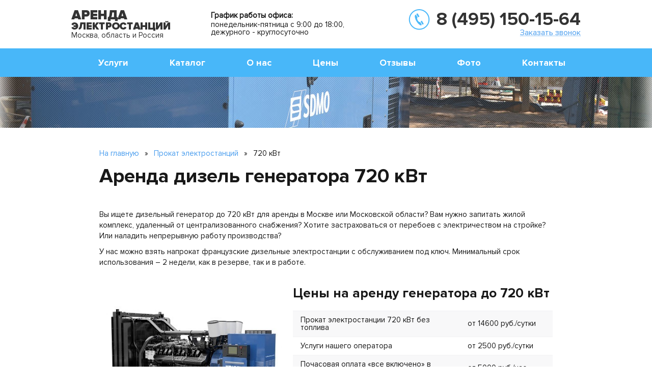

--- FILE ---
content_type: text/html; charset=cp1251
request_url: https://www.arenda-elektrostancii.ru/generatora/720-kvt/
body_size: 9286
content:
<!DOCTYPE html>
<html>
<head>
    <meta http-equiv="Content-Type" content="text/html; charset=windows-1251" />
    <title>Аренда дизель генератора 720 кВт в Москве по выгодной цене</title>
    <link rel="shortcut icon" href="/favicon.ico" type="image/x-icon" />
    <meta name="viewport" content="width=device-width, initial-scale=1" />
    <meta name="keywords" content="" />
    <meta name="description" content="Круглосуточная аренда дизельной электростанции до 720 кВт в Москве и области. Срочная подача генератора с топливом и оператором. Звоните: 8 (495) 150-15-64!" />

    <!-- стили bootstrap -->
    <link href="/public/css/bootstrap.min.css" rel="stylesheet" />

    <!-- основные стили -->
    <link href="/public/css/style.css" rel="stylesheet" type="text/css" />

    <!-- стили для адаптивки -->
    <link href="/public/css/resolutions.css" rel="stylesheet" type="text/css" />

    <!-- стили для owlcarousel -->
    <link href="/public/js/owlcarousel/owl.carousel.min.css" rel="stylesheet" />
    <link href="/public/js/owlcarousel/owl.theme.default.min.css" rel="stylesheet" />

    <!-- jQuery -->
    <script src="/public/js/jquery.1.11.2.min.js"></script>

    <!-- скрипт для owlcarousel -->
    <script src="/public/js/owlcarousel/owl.carousel.js"></script>

    <!-- Just for debugging purposes. Don't actually copy these 2 lines! -->
    <!--[if lt IE 9]><script src="/public/js/ie8-responsive-file-warning.js"></script><![endif]-->
    <script src="/public/js/ie-emulation-modes-warning.js"></script>

    <!-- HTML5 shim and Respond.js for IE8 support of HTML5 elements and media queries -->
    <!--[if lt IE 9]>
    <script src="https://oss.maxcdn.com/html5shiv/3.7.2/html5shiv.min.js"></script>
    <script src="https://oss.maxcdn.com/respond/1.4.2/respond.min.js"></script>
    <![endif]-->
    <!--[if gte IE 9]>
    <style type="text/css">
        .gradient, .btn { filter: none !important }
    </style>
    <![endif]-->

</head>
<body>

<!-- шапка -->
<div class="header" align="center">
    <div align="center">
        <div id="wrapper" class="container" align="left">

            <a class="switch_menu" href="#"></a>

            <a class="logo" href="/">
                Москва, область и Россия
            </a>
            <div class="slogan"><div>График работы офиса:</div>понедельник-пятница с 9:00 до 18:00,<br />дежурного - круглосуточно</div>
            <div class="phone_b" align="center">
                <a class="phone" href="tel:+74951501564">8 (495) 150-15-64</a><br>
                <a class="get_call" href="#callback_modal" data-toggle="modal">Заказать звонок</a>
            </div>
        </div>
    </div>

    <!-- меню -->
    <div align="center" class="top_menu">
        <div id="wrapper" class="container" align="left">
            <div class="m_menu">
                <ul>
                    <li>
                        <a href="/uslugi/">Услуги</a>
                    </li>
                    <li>
                        <a href="/generatora/">Каталог</a>
                    </li>
                    <li>
                        <a href="/o-nas/">О нас</a>
                    </li>
                    <li>
                        <a href="/tarify/">Цены</a>
                    </li>
                    <li>
                        <a href="/otzyvy/">Отзывы</a>
                    </li>
                    <li>
                        <a href="/proekty/">Фото</a>
                    </li>
                    <li>
                        <a href="/kontakty/">Контакты</a>
                    </li>
                </ul>
                <div class="clear"></div>
            </div>
        </div>
    </div>
    <!-- /меню -->

</div>
<!-- /шапка -->

<!-- отступ под шапкой -->
<div class="header_gap">
</div>
<!-- /отступ под шапкой -->

<!-- визуал -->
<div class="visual_inside">
</div>
<!-- /визуал -->

<!-- основной блок -->
<div align="center" class="white_bg">
    <div id="wrapper" class="container" align="left">
        <div class="row">
            <div class="col-sm-12 col-md-12" align="center">

                                <div class="breadcrumbs">
                                        <a href="/">На главную</a> <span>»</span> <a href="/generatora/">Прокат электростанций </a> <span>»</span> 720 кВт                                    </div>
                
               
                <div id="h1" class="h1 h2">Аренда дизель генератора 720 кВт</div>

                <p style="margin-top:45px">Вы ищете дизельный генератор до 720 кВт для аренды в Москве или Московской области? Вам нужно запитать жилой комплекс, удаленный от централизованного снабжения? Хотите застраховаться от перебоев с электричеством на стройке? Или наладить непрерывную работу производства?</p>

<p>У нас можно взять напрокат французские дизельные электростанции с обслуживанием под ключ. Минимальный срок использования &ndash; 2 недели, как в резерве, так и в работе.</p>
<br />

<!-- Электростанция -->        
<div class="item_col_1">
<img class="img-responsive" src="/public/images/kd-1250.JPG" /><br />
<div class="cat_price">от 14600 <span>руб./сутки</span></div>
посуточная оплата без топлива
<a class="order_btn" href="#rent_modal" data-toggle="modal">Отправить заявку</a><br /><br />
</div>

<div class="item_col_2">

<div class="h4">Цены на аренду генератора до 720 кВт</div>

<table class="char_table">
<tr>
<td width="328">Прокат электростанции 720 кВт без топлива</td>
<td>от 14600 руб./сутки</td>
</tr>
<tr>
<td>Услуги нашего оператора</td>
<td>от 2500 руб./сутки</td>
</tr>
<tr>
<td>Почасовая оплата «все включено» в режиме работы</td>
<td>от 5000 руб./час</td>
</tr>
<tr>
<td>Почасовая оплата «все включено» в режиме простоя</td>
<td>от 780 руб./час</td>
</tr>
<tr>
<td>Режим простоя с оператором в сутки</td>
<td>от 18720 руб.</td>
</tr>
<tr>
<td>Режим простоя без оператора в сутки</td>
<td>от 9200 руб.</td>
</tr>
</table><br />

<a class="order_btn_1 btn_md btn_blue btn_brd btn_pad_1" href="/public/docs/1_arenda-elektrostancii.ru_price.doc" data-toggle="modal">Скачать прайс-лист</a>
<a class="order_btn_1 btn_md" href="/public/docs/2_arenda-elektrostancii.ru_dogovor.docx" data-toggle="modal">Скачать договор</a>
          
</div>
<!-- /Электростанция -->

<div class="clear"></div><br />

<!-- Электростанция -->
<div class="cat_item even">
    <div class="cat_col_1">
        <a href="/generatora/sdmo-kd800/"><img src="/public/images/catalog/69_small.jpeg" /></a>
    </div>
    <div class="cat_col_2">
        <div class="cat_t"><a href="/generatora/sdmo-kd800/">SDMO KD800</a></div>
        <div>Ном. мощность: 727 кВА / 580 кВт</div>
        <div>Резервная мощность: 800 кВА / 640 кВт</div>
        <div>Модель двигателя: Kohler KD27V12-5A</div>
        <div>Расход топлива при 75% загрузки: 101 л/ч</div>
    </div> 
    <div class="cat_col_3">
        <div class="cat_price">от 14600 <span>руб./сутки</span></div>
        <div class="txt_1">посуточная оплата без топлива</div>
        <a class="order_btn_1 btn_md" href="#calc_modal" data-toggle="modal">Рассчитать стоимость</a>
    </div>
    <div class="clear"></div>
</div>
<!-- Электростанция -->
<!-- Электростанция -->
<div class="cat_item">
    <div class="cat_col_1">
        <a href="/generatora/sdmo-d830/"><img src="/public/images/catalog/68_small.jpeg" /></a>
    </div>
    <div class="cat_col_2">
        <div class="cat_t"><a href="/generatora/sdmo-d830/">SDMO D830</a></div>
        <div>Ном. мощность: 750 кВА / 600 кВт</div>
        <div>Резервная мощность: 825 кВА / 660 кВт</div>
        <div>Модель двигателя: Doosan DP222LC</div>
        <div>Расход топлива при 75% загрузки: 119,1 л/ч</div>
    </div> 
    <div class="cat_col_3">
        <div class="cat_price">от 14600 <span>руб./сутки</span></div>
        <div class="txt_1">посуточная оплата без топлива</div>
        <a class="order_btn_1 btn_md" href="#calc_modal" data-toggle="modal">Рассчитать стоимость</a>
    </div>
    <div class="clear"></div>
</div>
<!-- Электростанция -->
<!-- Электростанция -->
<div class="cat_item even">
    <div class="cat_col_1">
        <a href="/generatora/sdmo-kd900/"><img src="/public/images/catalog/70_small.jpeg" /></a>
    </div>
    <div class="cat_col_2">
        <div class="cat_t"><a href="/generatora/sdmo-kd900/">SDMO KD900</a></div>
        <div>Ном. мощность: 818 кВА / 655 кВт</div>
        <div>Резервная мощность: 900 кВА / 720 кВт</div>
        <div>Модель двигателя: Kohler KD27V12-5B</div>
        <div>Расход топлива при 75% загрузки: 111 л/ч</div>
    </div> 
    <div class="cat_col_3">
        <div class="cat_price">от 14600 <span>руб./сутки</span></div>
        <div class="txt_1">посуточная оплата без топлива</div>
        <a class="order_btn_1 btn_md" href="#calc_modal" data-toggle="modal">Рассчитать стоимость</a>
    </div>
    <div class="clear"></div>
</div>
<!-- Электростанция -->
<!-- Электростанция -->
<div class="cat_item">
    <div class="cat_col_1">
        <a href="/generatora/sdmo-kd1000-e/"><img src="/public/images/catalog/71_small.jpeg" /></a>
    </div>
    <div class="cat_col_2">
        <div class="cat_t"><a href="/generatora/sdmo-kd1000-e/">SDMO KD1000 E</a></div>
        <div>Ном. мощность: 909 кВА / 730 кВт</div>
        <div>Резервная мощность: 1000 кВА / 800 кВт</div>
        <div>Модель двигателя: Kohler KD27V12-5C</div>
        <div>Расход топлива при 75% загрузки: 125 л/ч</div>
    </div> 
    <div class="cat_col_3">
        <div class="cat_price">от 14600 <span>руб./сутки</span></div>
        <div class="txt_1">посуточная оплата без топлива</div>
        <a class="order_btn_1 btn_md" href="#calc_modal" data-toggle="modal">Рассчитать стоимость</a>
    </div>
    <div class="clear"></div>
</div>
<!-- Электростанция -->
<!-- Электростанция -->
<div class="cat_item even">
    <div class="cat_col_1">
        <a href="/generatora/sdmo-kd1100/"><img src="/public/images/catalog/72_small.jpeg" /></a>
    </div>
    <div class="cat_col_2">
        <div class="cat_t"><a href="/generatora/sdmo-kd1100/">SDMO KD1100</a></div>
        <div>Ном. мощность: 1000 кВА / 800 кВт</div>
        <div>Резервная мощность: 1100 кВА / 880 кВт</div>
        <div>Модель двигателя: Kohler KD27V12-5D</div>
        <div>Расход топлива при 75% загрузки: 135 л/ч</div>
    </div> 
    <div class="cat_col_3">
        <div class="cat_price">от 14600 <span>руб./сутки</span></div>
        <div class="txt_1">посуточная оплата без топлива</div>
        <a class="order_btn_1 btn_md" href="#calc_modal" data-toggle="modal">Рассчитать стоимость</a>
    </div>
    <div class="clear"></div>
</div>
<!-- Электростанция -->
<br>


<div class="h4">Дополнительные услуги</div>

<div class="adv_b" style="margin-top: -30px;">
    <div class="adv_b_6">
        <div></div>
        Услуги оператора
    </div>
    <div class="adv_b_7">
        <div></div>
        Дополнительная топливная емкость 1000 л.
    </div>
    <div class="adv_b_8">
        <div></div>
        Доставка топлива
    </div>
    <div class="adv_b_9">
        <div></div>
        Доставка электростанции
    </div>
    <div class="adv_b_10">
        <div></div>
        Аренда кабеля
    </div>
</div><div class="clear"></div>
        
<a class="order_btn" href="#calc_modal" data-toggle="modal">Рассчитать стоимость</a>

<h2>Сколько стоит прокат ДЭС в контейнере?</h2>

<p>Окончательная стоимость аренды не фиксирована, она зависит от адреса подачи и времени использования. Но расчет сметы мы выполняем бесплатно. Чтобы запросить коммерческое предложение, отправьте запрос через форму на сайте или позвоните по телефону.</p>

<p>Об изменении базовых тарифов мы сообщаем в разделе новостей. В таблицах указаны минимальные цены для стандартной аренды. Если прокат долгосрочный, клиенту предоставляются скидки.</p>

            
          <div class="owl-carousel owl-carousel_b_photos">
                <div class="item">
                    <a href="/public/images/photos/pic_1.jpg" class="fancybox" data-fancybox-group="gallery1"><img src="/public/images/photos/small/pic_1.jpg"></a>
                </div>
                 <div class="item">
                    <a href="/public/images/photos/pic_4.jpg" class="fancybox" data-fancybox-group="gallery1"><img src="/public/images/photos/small/pic_4.jpg"></a>
                </div>
               <div class="item">
                    <a href="/public/images/photos/pic_5.jpg" class="fancybox" data-fancybox-group="gallery1"><img src="/public/images/photos/small/pic_5.jpg"></a>
                </div>
                 <div class="item">
                    <a href="/public/images/photos/pic_6.jpg" class="fancybox" data-fancybox-group="gallery1"><img src="/public/images/photos/small/pic_6.jpg"></a>
                </div>
               <div class="item">
                    <a href="/public/images/photos/pic_7.jpg" class="fancybox" data-fancybox-group="gallery1"><img src="/public/images/photos/small/pic_7.jpg"></a>
                </div>
                 <div class="item">
                    <a href="/public/images/photos/pic_8.jpg" class="fancybox" data-fancybox-group="gallery1"><img src="/public/images/photos/small/pic_8.jpg"></a>
                </div>
               <div class="item">
                    <a href="/public/images/photos/pic_9.jpg" class="fancybox" data-fancybox-group="gallery1"><img src="/public/images/photos/small/pic_9.jpg"></a>
                </div>                
                <div class="item">
                    <a href="/public/images/photos/pic_10.jpg" class="fancybox" data-fancybox-group="gallery1"><img src="/public/images/photos/small/pic_10.jpg"></a>
                </div>
                 <div class="item">
                    <a href="/public/images/photos/pic_11.jpg" class="fancybox" data-fancybox-group="gallery1"><img src="/public/images/photos/small/pic_11.jpg"></a>
                </div>
                <div class="item">
                    <a href="/public/images/photos/pic_12.jpg" class="fancybox" data-fancybox-group="gallery1"><img src="/public/images/photos/small/pic_12.jpg"></a>
                </div>
                 <div class="item">
                    <a href="/public/images/photos/pic_13.jpg" class="fancybox" data-fancybox-group="gallery1"><img src="/public/images/photos/small/pic_13.jpg"></a>
                </div>
               <div class="item">
                    <a href="/public/images/photos/pic_14.jpg" class="fancybox" data-fancybox-group="gallery1"><img src="/public/images/photos/small/pic_14.jpg"></a>
                </div>
                <div class="item">
                    <a href="/public/images/photos/pic_15.jpg" class="fancybox" data-fancybox-group="gallery1"><img src="/public/images/photos/small/pic_15.jpg"></a>
                </div>
                <div class="item">
                    <a href="/public/images/photos/pic_16.jpg" class="fancybox" data-fancybox-group="gallery1"><img src="/public/images/photos/small/pic_16.jpg"></a>
                </div>
                <div class="item">
                    <a href="/public/images/photos/pic_17.jpg" class="fancybox" data-fancybox-group="gallery1"><img src="/public/images/photos/small/pic_17.jpg"></a>
                </div>
                <div class="item">
                    <a href="/public/images/photos/pic_18.jpg" class="fancybox" data-fancybox-group="gallery1"><img src="/public/images/photos/small/pic_18.jpg"></a>
                </div>
               <div class="item">
                    <a href="/public/images/photos/pic_19.jpg" class="fancybox" data-fancybox-group="gallery1"><img src="/public/images/photos/small/pic_19.jpg"></a>
                </div>
                <div class="item">
                    <a href="/public/images/photos/pic_20.jpg" class="fancybox" data-fancybox-group="gallery1"><img src="/public/images/photos/small/pic_20.jpg"></a>
                </div>
                  <div class="item">
                    <a href="/public/images/photos/pic_21.jpg" class="fancybox" data-fancybox-group="gallery1"><img src="/public/images/photos/small/pic_21.jpg"></a>
                </div>
                <div class="item">
                    <a href="/public/images/photos/pic_22.jpg" class="fancybox" data-fancybox-group="gallery1"><img src="/public/images/photos/small/pic_22.jpg"></a>
                </div>
                <div class="item">
                    <a href="/public/images/photos/pic_23.jpg" class="fancybox" data-fancybox-group="gallery1"><img src="/public/images/photos/small/pic_23.jpg"></a>
                </div>
                <div class="item">
                    <a href="/public/images/photos/pic_24.jpg" class="fancybox" data-fancybox-group="gallery1"><img src="/public/images/photos/small/pic_24.jpg"></a>
                </div>
                <div class="item">
                    <a href="/public/images/photos/pic_25.jpg" class="fancybox" data-fancybox-group="gallery1"><img src="/public/images/photos/small/pic_25.jpg"></a>
                </div>
               <div class="item">
                    <a href="/public/images/photos/pic_26.jpg" class="fancybox" data-fancybox-group="gallery1"><img src="/public/images/photos/small/pic_26.jpg"></a>
                </div>
                <div class="item">
                    <a href="/public/images/photos/pic_27.jpg" class="fancybox" data-fancybox-group="gallery1"><img src="/public/images/photos/small/pic_27.jpg"></a>
                </div>
                <div class="item">
                    <a href="/public/images/photos/pic_28.jpg" class="fancybox" data-fancybox-group="gallery1"><img src="/public/images/photos/small/pic_28.jpg"></a>
                </div>
                <div class="item">
                    <a href="/public/images/photos/pic_29.jpg" class="fancybox" data-fancybox-group="gallery1"><img src="/public/images/photos/small/pic_29.jpg"></a>
                </div>
                 <div class="item">
                    <a href="/public/images/photos/pic_30.jpg" class="fancybox" data-fancybox-group="gallery1"><img src="/public/images/photos/small/pic_30.jpg"></a>
                </div>
                <div class="item">
                    <a href="/public/images/photos/pic_31.jpg" class="fancybox" data-fancybox-group="gallery1"><img src="/public/images/photos/small/pic_31.jpg"></a>
                </div>
                <div class="item">
                    <a href="/public/images/photos/pic_32.jpg" class="fancybox" data-fancybox-group="gallery1"><img src="/public/images/photos/small/pic_32.jpg"></a>
                </div>
               <div class="item">
                    <a href="/public/images/photos/pic_2.jpg" class="fancybox" data-fancybox-group="gallery1"><img src="/public/images/photos/small/pic_2.jpg"></a>
                </div>
                <div class="item">
                    <a href="/public/images/photos/pic_3.jpg" class="fancybox" data-fancybox-group="gallery1"><img src="/public/images/photos/small/pic_3.jpg"></a>
                </div>
            </div>

<a class="order_btn_1 btn_md btn_blue btn_brd btn_pad_1"  href="/proekty/">Смотреть все фото</a>


<h2>Технические характеристики ДЭС 720 кВт / 900 кВА</h2>
<br>

<h3>Основные характеристики</h3>

<table class="char_table">
<tbody>
<tr>
<td>Основная Max. мощность, кВт</td>
<td>655</td>
</tr>
<tr>
<td>Резервная Max. мощность, кВт</td>
<td>720</td>
</tr>
<tr>
<td>Основная Max. мощность. кВА</td>
<td>818</td>
</tr>
<tr>
<td>Резервная Max. мощность, кВА</td>
<td>900</td>
</tr>
<tr>
<td>Номинальное напряжение, В</td>
<td>400/230</td>
</tr>
<tr>
<td>Число фаз</td>
<td>Три</td>
</tr>
</tbody>
</table>

<h3>Характеристики генератора</h3>

<table class="char_table">
<tbody>
<tr>
<td>Марка генератора</td>
<td>SDMO</td>
</tr>
<tr>
<td>Тип</td>
<td>Безщёточный</td>
</tr>
<tr>
<td>Регулятор напряжения</td>
<td>Электронный</td>
</tr>
<tr>
<td>Класс защиты</td>
<td>IP 23</td>
</tr>
<tr>
<td>Класс изоляции</td>
<td>H</td>
</tr>
</tbody>
</table>

<h3>Характеристики двигателя</h3>

<table class="char_table">
<tbody>
<tr>
<td>Марка двигателя</td>
<td>Kohler</td>
</tr>
<tr>
<td>Модель двигателя</td>
<td>KD27V12-5B</td>
</tr>
<tr>
<td>Тип двигателя</td>
<td>12-цилиндров, V-рядный</td>
</tr>
<tr>
<td>Рабочий объём, л</td>
<td>26.97</td>
</tr>
<tr>
<td>Частота вращения, об/мин</td>
<td>1500</td>
</tr>
<tr>
<td>Система охлаждения</td>
<td>Жидкостная</td>
</tr>
<tr>
<td>Топливо</td>
<td>Дизель</td>
</tr>
<tr>
<td>Расход топлива при 75% нагрузке, л/ч</td>
<td>111</td>
</tr>
<tr>
<td>Объём топливного бака, л</td>
<td>нет</td>
</tr>
</tbody>
</table>

<h3>Габариты и вес без кожуха</h3>

<table class="char_table">
<tbody>
<tr>
<td>Длина, мм</td>
<td>4190</td>
</tr>
<tr>
<td>Ширина, мм</td>
<td>1747</td>
</tr>
<tr>
<td>Высота,мм</td>
<td>2275</td>
</tr>
<tr>
<td>Вес без топлива, кг</td>
<td>5590</td>
</tr>
</tbody>
</table>
<br>

<a class="order_btn_1 btn_md btn_blue btn_brd btn_pad_1"  href="/public/docs/SDMO-KD0900-E.pdf">Скачать спецификацию (PDF)</a>
<br><br>

<h2>Условия для заказчиков</h2>

<ul>
<li>Минимальный оплачиваемый срок аренды &ndash; 2 недели;</li>
<li>Вы можете использовать ДГУ как для резервного, таки для основного питания &ndash; или переводить генератор с одного режима на другой;</li>
<li>Станции подаются только с нашим оператором и с нашим топливом;</li>
<li>При долгосрочной аренде клиент предоставляет бытовку для оператора, чтобы обеспечить круглосуточное обслуживание станции;</li>
<li>Мы работаем с любой формой собственности &ndash; ООО, ОАО, ИП и пр., а также с физлицами.</li>
</ul>

<p>Уточнить наличие больших электростанций, задать вопрос и рассчитать стоимость услуг можно по номеру 8 (495) 150-15-64.</p>

<br>
<div class="h4">Другие мощности</div>
<!-- Электростанция -->
<div class="cat_item">
    <div class="cat_col_1">
        <a href="/generatora/50-kvt/"><img src="/public/images/catalog/25_small.jpeg" /></a>
    </div>
    <div class="cat_col_2">
        <div class="cat_t"><a href="/generatora/50-kvt/">50 кВт</a></div>
        <div>Ном. мощность: 70 кВА / 56 кВт</div>
        <div>Резервная мощность: 77 кВА / 62 кВт</div>
        <div>Модель: SDMO J77K</div>
        <div>Расход топлива при 75% загрузки: 12 л/ч</div>
    </div> 
    <div class="cat_col_3">
        <div class="cat_price">от 3300 <span>руб./сутки</span></div>
        <div class="txt_1">посуточная оплата без топлива</div>
        <a class="order_btn_1 btn_md" href="#calc_modal" data-toggle="modal">Рассчитать стоимость</a>
    </div>
    <div class="clear"></div>
</div>
<!-- Электростанция -->
<!-- Электростанция -->
<div class="cat_item even">
    <div class="cat_col_1">
        <a href="/generatora/60-kvt/"><img src="/public/images/catalog/26_small.jpeg" /></a>
    </div>
    <div class="cat_col_2">
        <div class="cat_t"><a href="/generatora/60-kvt/">60 кВт</a></div>
        <div>Ном. мощность: 80 кВА / 64 кВт</div>
        <div>Резервная мощность: 88 кВА / 70 кВт</div>
        <div>Модель: SDMO J88K</div>
        <div>Расход топлива при 75% загрузки: 14 л/ч</div>
    </div> 
    <div class="cat_col_3">
        <div class="cat_price">от 3300 <span>руб./сутки</span></div>
        <div class="txt_1">посуточная оплата без топлива</div>
        <a class="order_btn_1 btn_md" href="#calc_modal" data-toggle="modal">Рассчитать стоимость</a>
    </div>
    <div class="clear"></div>
</div>
<!-- Электростанция -->
<!-- Электростанция -->
<div class="cat_item">
    <div class="cat_col_1">
        <a href="/generatora/80-kvt/"><img src="/public/images/catalog/1_small.jpeg" /></a>
    </div>
    <div class="cat_col_2">
        <div class="cat_t"><a href="/generatora/80-kvt/">80 кВт</a></div>
        <div>Ном. мощность: 100 кВА / 80 кВт</div>
        <div>Резервная мощность: 110 кВА / 88 кВт</div>
        <div>Модель: SDMO R110</div>
        <div>Расход топлива при 75% загрузки: 18.5 л/ч</div>
    </div> 
    <div class="cat_col_3">
        <div class="cat_price">от 3500 <span>руб./сутки</span></div>
        <div class="txt_1">посуточная оплата без топлива</div>
        <a class="order_btn_1 btn_md" href="#calc_modal" data-toggle="modal">Рассчитать стоимость</a>
    </div>
    <div class="clear"></div>
</div>
<!-- Электростанция -->
<!-- Электростанция -->
<div class="cat_item even">
    <div class="cat_col_1">
        <a href="/generatora/100-kvt/"><img src="/public/images/catalog/28_small.jpeg" /></a>
    </div>
    <div class="cat_col_2">
        <div class="cat_t"><a href="/generatora/100-kvt/">100 кВт</a></div>
        <div>Ном. мощность: 120 кВА / 96 кВт</div>
        <div>Резервная мощность: 132 кВА / 106 кВт</div>
        <div>Модель: SDMO J130K</div>
        <div>Расход топлива при 75% загрузки: 18,5 л</div>
    </div> 
    <div class="cat_col_3">
        <div class="cat_price">от 4000 <span>руб./сутки</span></div>
        <div class="txt_1">посуточная оплата без топлива</div>
        <a class="order_btn_1 btn_md" href="#calc_modal" data-toggle="modal">Рассчитать стоимость</a>
    </div>
    <div class="clear"></div>
</div>
<!-- Электростанция -->
 
<!-- Электростанция -->
<div class="cat_item">
    <div class="cat_col_1">
        <a href="/generatora/120-kvt/"><img src="/public/images/catalog/3_small.jpeg" /></a>
    </div>
    <div class="cat_col_2">
        <div class="cat_t"><a href="/generatora/120-kvt/">120 кВт</a></div>
        <div>Ном. мощность: 150 кВА / 120 кВт</div>
        <div>Резервная мощность: 165 кВА / 132 кВт</div>
        <div>Модель: SDMO R165</div>
        <div>Расход топлива при 75% загрузки: 25,0 л/ч</div>
    </div> 
    <div class="cat_col_3">
        <div class="cat_price">от 4500 <span>руб./сутки</span></div>
        <div class="txt_1">посуточная оплата без топлива</div>
        <a class="order_btn_1 btn_md" href="#calc_modal" data-toggle="modal">Рассчитать стоимость</a>
    </div>
    <div class="clear"></div>
</div>
<!-- Электростанция -->
<!-- Электростанция -->
<div class="cat_item even">
    <div class="cat_col_1">
        <a href="/generatora/160-kvt/"><img src="/public/images/catalog/7_small.jpeg" /></a>
    </div>
    <div class="cat_col_2">
        <div class="cat_t"><a href="/generatora/160-kvt/">160 кВт</a></div>
        <div>Ном. мощность: 200 кВА / 160 кВт </div>
        <div>Резервная мощность: 220 кВА / 176 кВт</div>
        <div>Модель: SDMO R220</div>
        <div>Расход топлива при 75% загрузки: 31,7 л/ч</div>
    </div> 
    <div class="cat_col_3">
        <div class="cat_price">от 5000 <span>руб./сутки</span></div>
        <div class="txt_1">посуточная оплата без топлива</div>
        <a class="order_btn_1 btn_md" href="#calc_modal" data-toggle="modal">Рассчитать стоимость</a>
    </div>
    <div class="clear"></div>
</div>
<!-- Электростанция -->
<!-- Электростанция -->
<div class="cat_item">
    <div class="cat_col_1">
        <a href="/generatora/200-kvt/"><img src="/public/images/catalog/18_small.jpeg" /></a>
    </div>
    <div class="cat_col_2">
        <div class="cat_t"><a href="/generatora/200-kvt/">200 кВт</a></div>
        <div>Ном. мощность: 250 кВА / 200 кВт </div>
        <div>Резервная мощность: 275 кВА / 220 кВт</div>
        <div>Модель: SDMO R275</div>
        <div>Расход топлива при 75% загрузки: 42,6 л/ч</div>
    </div> 
    <div class="cat_col_3">
        <div class="cat_price">от 6000 <span>руб./сутки</span></div>
        <div class="txt_1">посуточная оплата без топлива</div>
        <a class="order_btn_1 btn_md" href="#calc_modal" data-toggle="modal">Рассчитать стоимость</a>
    </div>
    <div class="clear"></div>
</div>
<!-- Электростанция -->
<!-- Электростанция -->
<div class="cat_item even">
    <div class="cat_col_1">
        <a href="/generatora/240-kvt/"><img src="/public/images/catalog/9_small.jpeg" /></a>
    </div>
    <div class="cat_col_2">
        <div class="cat_t"><a href="/generatora/240-kvt/">240 кВт</a></div>
        <div>Ном. мощность: 300 кВА / 240 кВт</div>
        <div>Резервная мощность: 330 кВА / 264 кВт</div>
        <div>Модель: SDMO D330</div>
        <div>Расход топлива при 75% загрузки: 47 л/ч</div>
    </div> 
    <div class="cat_col_3">
        <div class="cat_price">от 6700 <span>руб./сутки</span></div>
        <div class="txt_1">посуточная оплата без топлива</div>
        <a class="order_btn_1 btn_md" href="#calc_modal" data-toggle="modal">Рассчитать стоимость</a>
    </div>
    <div class="clear"></div>
</div>
<!-- Электростанция -->
<!-- Электростанция -->
<div class="cat_item">
    <div class="cat_col_1">
        <a href="/generatora/250-kvt/"><img src="/public/images/catalog/10_small.jpeg" /></a>
    </div>
    <div class="cat_col_2">
        <div class="cat_t"><a href="/generatora/250-kvt/">250 кВт</a></div>
        <div>Ном. мощность: 315 кВА / 250 кВт </div>
        <div>Резервная мощность: 350 кВА / 280 кВт</div>
        <div>Модель: SDMO R350</div>
        <div>Расход топлива при 75% загрузки: 50,6 л/ч</div>
    </div> 
    <div class="cat_col_3">
        <div class="cat_price">от 7500 <span>руб./сутки</span></div>
        <div class="txt_1">посуточная оплата без топлива</div>
        <a class="order_btn_1 btn_md" href="#calc_modal" data-toggle="modal">Рассчитать стоимость</a>
    </div>
    <div class="clear"></div>
</div>
<!-- Электростанция -->
<!-- Электростанция -->
<div class="cat_item even">
    <div class="cat_col_1">
        <a href="/generatora/320-kvt/"><img src="/public/images/catalog/12_small.jpeg" /></a>
    </div>
    <div class="cat_col_2">
        <div class="cat_t"><a href="/generatora/320-kvt/">320 кВт</a></div>
        <div>Ном. мощность: 400 кВА / 320 кВт</div>
        <div>Резервная мощность: 440 кВА / 352 кВт</div>
        <div>Модель: SDMO V440</div>
        <div>Расход топлива при 75% загрузки: 59,5 л/ч</div>
    </div> 
    <div class="cat_col_3">
        <div class="cat_price">от 8500 <span>руб./сутки</span></div>
        <div class="txt_1">посуточная оплата без топлива</div>
        <a class="order_btn_1 btn_md" href="#calc_modal" data-toggle="modal">Рассчитать стоимость</a>
    </div>
    <div class="clear"></div>
</div>
<!-- Электростанция -->

   <br>   
<a class="page_back" style="font-size:140%" href="/generatora/">&laquo; вернуться в Каталог генераторов</a>
            </div>
        </div>
    </div>
</div>
<!-- /основной блок -->

<!-- спецпредложение -->
<div align="center" class="grey_bg spec_pr">
    <div class="spec_pr_bg">
        <div id="wrapper" class="container" align="left">
            <div class="row">
                <div class="col-sm-12 col-md-12" align="center">
                    <div class="action_b">
                        <div class="b">Спецпредложение!</div>При аренде электростанции на<br />длительный срок - скидка!
                        <a class="blue_btn_1" href="#calc_modal" data-toggle="modal">узнать больше</a>
                    </div>
                </div>
            </div>
        </div>
    </div>
</div>
<!-- /спецпредложение -->

<!-- теги -->
<div align="center" class="white_bg">
    <div id="wrapper" class="container" align="left">
    <div class="row">
        <div class="col-sm-12 col-md-12" align="center">
         <div class="h3">Выбрать ДЭС по мощности</div>          
<div class="tags_b">
 <a href="/generatora/10-kvt/">10 кВт</a>
    <a style="font-size:140%" href="/generatora/12-kvt/">12 кВт</a>
<a href="/generatora/15-kvt/">15 кВт</a>
<a href="/generatora/16-kvt/">16 кВт</a>
<a style="font-size:140%" href="/generatora/20-kvt/">20 кВт</a>
<a href="/generatora/30-kvt/">30 кВт</a>
<a href="/generatora/40-kvt/">40 кВт</a>
  <a href="/generatora/45-kvt/">45 кВт</a>
<a style="font-size:140%" href="/generatora/48-kvt/">48 кВт</a>
<a style="font-size:160%" href="/generatora/50-kvt/">50 кВт</a>
<a style="font-size:180%" href="/generatora/60-kvt/">60 кВт</a>
<a style="font-size:140%" href="/generatora/64-kvt/">64 кВт</a>
<a href="/generatora/70-kvt/">70 кВт</a>
<a style="font-size:140%" href="/generatora/80-kvt/">80 кВт</a>
<a style="font-size:160%" href="/generatora/100-kvt/">100 кВт</a>
<a href="/generatora/150-kvt/">150 кВт</a>
<a style="font-size:140%" href="/generatora/220-kvt/">220 кВт</a>
 <a href="/generatora/230-kvt/">230 кВт</a>
<a style="font-size:140%" href="/generatora/280-kvt/">280 кВт</a>
<a style="font-size:180%" href="/generatora/300-kvt/">300 кВт</a>
<a href="/generatora/350-kvt/">350 кВт</a>
<a style="font-size:140%" href="/generatora/400-kvt/">400 кВт</a>
<a href="/generatora/500-kvt/">500 кВт</a>
<a style="font-size:140%" href="/generatora/600-kvt/">600 кВт</a>
<a href="/generatora/650-kvt/">650 кВт</a>
<a style="font-size:180%" href="/generatora/800-kvt/">800 кВт</a>
<a href="/generatora/1000-kvt/">1000 кВт</a>
<a style="font-size:140%" href="/generatora/1500-kvt/">1500 кВт</a>

  <a style="font-size:160%" href="/dizelnogo-kompressora/">Прокат компрессоров</a>
 <a style="font-size:140%" href="/uslugi/remont-dizelnyh-generatorov/">Ремонт генераторов</a>      
    <a style="font-size:140%" href="/uslugi/obsluzhivanie/">Обслуживание ДГУ</a>
    <a style="font-size:140%" href="/uslugi/montazh/">Монтаж генератора</a>
    <a style="font-size:140%" href="/uslugi/operator/">Услуги оператора</a>
   <a style="font-size:140%" href="/uslugi/dostavka/">Доставка ДЭС</a>
   <a style="font-size:140%" href="/uslugi/progrev-betona/">ДГУ для прогрева бетона</a>
   <a style="font-size:140%" href="/uslugi/mobilnogo-generatora/">Мобильные генераторы</a>
  <a style="font-size:160%" href="/uslugi/dostavka-dizelnogo-topliva/">Доставка дизтоплива</a>

 </div>
        </div>
    </div>
    </div>
</div>
<!-- /теги -->


<!-- форма -->
<div class="grey_bg podbor-form-section">
    <div class="container podbor-form__container">
        <div class="podbor-form__h3 podbor_form_label">Для подбора техники и расчета стоимости работ оставьте заявку</div>
        <div class="podbor-form__form podbor_form_body">
            <div class="podbor-form__form-wr">
               <div>
                   <input id="podbor_form_phone" type="text" value="" class="form-control" placeholder="Ваш телефон">
               </div>
               <div>
                  <button id="podbor_form_submit_button" type="button" class="btn btn-primary btn-lg">Перезвоните мне</button>
               </div>
               <div>
                  <span id="podbor_form_ajax_preloader" class="modal_ajax_preloader"></span>               
               </div>
            </div>
        </div>
        <div class="podbor-form__text">или позвоните по телефону <span>8 (495) 150-15-64</span> и наши диспетчеры рассчитают Ваш заказ</div>
    </div>
</div>
<!-- /форма -->

<!-- отзывы о нас -->
<div align="center" class="white_bg">
    <div id="wrapper" class="container" align="left">
        <div class="row">
            <div class="col-sm-12 col-md-12" align="center">
                <div class="h1"><a href="/otzyvy/">Отзывы о нас</a></div>
               
               
                    
                
                <div class="owl-carousel owl-carousel_b_reviews">
                   
<div class="item">
                    <a href="/public/images/review/1.jpg" class="fancybox" data-fancybox-group="gallery2"><img src="/public/images/review/1_small.jpg"></a>
                </div>
<div class="item">
                    <a href="/public/images/review/2.jpg" class="fancybox" data-fancybox-group="gallery2"><img src="/public/images/review/2_small.jpg"></a>
                </div>
<div class="item">
                    <a href="/public/images/review/3.jpg" class="fancybox" data-fancybox-group="gallery2"><img src="/public/images/review/3_small.jpg"></a>
                </div>
<div class="item">
                    <a href="/public/images/review/4.jpg" class="fancybox" data-fancybox-group="gallery2"><img src="/public/images/review/4_small.jpg"></a>
                </div>
<div class="item">
                    <a href="/public/images/review/5.jpg" class="fancybox" data-fancybox-group="gallery2"><img src="/public/images/review/5_small.jpg"></a>
                </div>
<div class="item">
                    <a href="/public/images/review/6.jpg" class="fancybox" data-fancybox-group="gallery2"><img src="/public/images/review/6_small.jpg"></a>
                </div>
<div class="item">
                    <a href="/public/images/review/7.jpg" class="fancybox" data-fancybox-group="gallery2"><img src="/public/images/review/7_small.jpg"></a>
                </div>
<div class="item">
                    <a href="/public/images/review/8.jpg" class="fancybox" data-fancybox-group="gallery2"><img src="/public/images/review/8_small.jpg"></a>
                </div>
<div class="item">
                    <a href="/public/images/review/9.jpg" class="fancybox" data-fancybox-group="gallery2"><img src="/public/images/review/9_small.jpg"></a>
                </div>
<div class="item">
                    <a href="/public/images/review/10.jpg" class="fancybox" data-fancybox-group="gallery2"><img src="/public/images/review/10_small.jpg"></a>
                </div>
<div class="item">
                    <a href="/public/images/review/11.jpg" class="fancybox" data-fancybox-group="gallery2"><img src="/public/images/review/11_small.jpg"></a>
                </div>
<div class="item">
                    <a href="/public/images/review/12.jpg" class="fancybox" data-fancybox-group="gallery2"><img src="/public/images/review/12_small.jpg"></a>
                </div>
<div class="item">
                    <a href="/public/images/review/13.jpg" class="fancybox" data-fancybox-group="gallery2"><img src="/public/images/review/13_small.jpg"></a>
                </div>
                </div>

                                <div class="owl-carousel owl-carousel_b_reviews_txt">
                                        <!-- Отзыв -->
                    <div class="item">
                        <div class="review_b">
                            <div class="cont">
                                Благодарим ООО "Аренда Электростанций" за эффективное и взаимовыгодное сотрудничество в рамках проекта по предоставлению ДЭС 80 кВт в количестве 3 штук для работы в Московской области. За в..&nbsp;&nbsp;&nbsp;&nbsp;&nbsp;<a href="/otzyvy/127/">Подробнее &raquo;</a>
                            </div>

                            <div class="est" data-feedback-id="127">
                                <a href="#" class="plus customer-feedback-vote" data-action="plus"></a><div class="feedback-votes-plus-127">+23</div>
                                <a href="#" class="minus customer-feedback-vote" data-action="minus"></a><div class="feedback-votes-minus-127">-6</div>
                            </div>
                            <div class="name">Коллектив компании "Твой дом", 14 августа 2017</div>
                            <div class="clear"></div>
                        </div>
                    </div>
                    <!-- /Отзыв -->
                                        <!-- Отзыв -->
                    <div class="item">
                        <div class="review_b">
                            <div class="cont">
                                Не обманули – дизельную электростанцию привезли вовремя. Как и говорили, оборудование новое, это сразу видно. Работает техника отлично (автономное электроснабжение понадобилось для прогрева..&nbsp;&nbsp;&nbsp;&nbsp;&nbsp;<a href="/otzyvy/1/">Подробнее &raquo;</a>
                            </div>

                            <div class="est" data-feedback-id="1">
                                <a href="#" class="plus customer-feedback-vote" data-action="plus"></a><div class="feedback-votes-plus-1">+33</div>
                                <a href="#" class="minus customer-feedback-vote" data-action="minus"></a><div class="feedback-votes-minus-1">-15</div>
                            </div>
                            <div class="name">Евгений Викторович, бригадир, 1 ноября 2021</div>
                            <div class="clear"></div>
                        </div>
                    </div>
                    <!-- /Отзыв -->
                                        <!-- Отзыв -->
                    <div class="item">
                        <div class="review_b">
                            <div class="cont">
                                Брали генератор для запитки большого склада. В феврале с электричеством начались жуткие перебои. Куда бы ни обращались – всюду предлагают мелкие генераторы до 80 квт, а нам нужна была станц..&nbsp;&nbsp;&nbsp;&nbsp;&nbsp;<a href="/otzyvy/137/">Подробнее &raquo;</a>
                            </div>

                            <div class="est" data-feedback-id="137">
                                <a href="#" class="plus customer-feedback-vote" data-action="plus"></a><div class="feedback-votes-plus-137">+34</div>
                                <a href="#" class="minus customer-feedback-vote" data-action="minus"></a><div class="feedback-votes-minus-137">-9</div>
                            </div>
                            <div class="name">Фарид, 6 марта 2018</div>
                            <div class="clear"></div>
                        </div>
                    </div>
                    <!-- /Отзыв -->
                                    </div><div class="clear"></div>
                
                <a class="order_btn_1" href="#review_modal" data-toggle="modal">Написать отзыв</a>

            </div>
        </div>
    </div>
</div>
<!-- /отзывы о нас -->

<!-- 3 блока -->
<div align="center" class="grey_bg">
    <br />
    <div id="wrapper" class="container" align="left">
        <div class="row">
            <div class="col-sm-12 col-md-12" align="center">

                <div class="row">
                    <!-- блок советы -->
                                        <div class="col-sm-4 col-md-4" align="center">
                        <div class="news_b_1">
                            <div class="gap_1"><div class="h3"><a href="/sovet/">Советы</a><span>(14)</span></div></div>
                                                        <div class="news_b"><a href="/sovet/otoplenie-v-zagorodnom-dome/">Особенности устройства отопления в загородном доме</a></div>
                                                        <div class="news_b"><a href="/sovet/arendovat-ili-pokupat/">Арендовать или покупать?</a></div>
                                                        <div class="news_b"><a href="/sovet/generator-dlya-doma-i-dachi/">Выбор генератора для дома и дачи</a></div>
                                                        <div class="news_b"><a href="/sovet/razmeshenie-pravila/">Требования к размещению электростанций</a></div>
                                                        <div class="news_b"><a href="/sovet/generator-chto-eto/">Что такое дизель генератор?</a></div>
                                                    </div>
                    </div>
                                        <!-- /блок советы -->

                    <!-- блок новости -->
                                        <div class="col-sm-4 col-md-4" align="center">
                        <div class="news_b_1">
                            <div class="gap_1"><div class="h3"><a href="/novosti/">Новости</a></div></div>
                                                        <div class="news_b"><div class="date">23 сентября 2020</div><a href="/novosti/23-09-2020/">Снижение цен на основные услуги!</a></div>
                                                        <div class="news_b"><div class="date">1 сентября 2020</div><a href="/novosti/01-09-2020/">Поставляем генераторы для нефтегазовой отрасли</a></div>
                                                        <div class="news_b"><div class="date">24 августа 2020</div><a href="/novosti/24-08-2020/">Бесшумные электростанции для резервного питания котельных</a></div>
                                                    </div>
                    </div>
                                        <!-- /блок новости -->

                    <!-- блок вопрос-ответ -->
                                        <div class="col-sm-4 col-md-4" align="center">
                        <div class="news_b_1">
                            <div class="gap_1"><div class="h3"><a href="/vopros/">Вопрос-ответ</a><span>(126)</span></div></div>
                                                        <div class="news_b"><a href="/vopros/sroki-remonta/">Как быстро мне починят станцию, если она сломается?</a></div>
                                                        <div class="news_b"><a href="/vopros/invertornye/">Вы сдаете в аренду инверторные дизель-генераторы?</a></div>
                                                        <div class="news_b"><a href="/vopros/dizel-generator-oborudovanie-ili-zdanie/">Дизель-генератор - это оборудование или здание?</a></div>
                                                        <div class="news_b"><a href="/vopros/generator-na-dmitrovskoe-shosse/">У вас можно заказать аренду генератора с подачей на Дм..</a></div>
                                                        <div class="news_b"><a href="/vopros/tolko-s-operatorom/">Почему вы сдаете ДЭС только со своим оператором?</a></div>
                                                    </div>
                    </div>
                                        <!-- /блок вопрос-ответ -->
                </div>

            </div>
        </div>
    </div>
    <br />
</div>
<!-- /3 блока -->

<!-- наши клиенты -->
<div align="center" class="white_bg">
    <div id="wrapper" class="container" align="left">
        <div class="row">
            <div class="col-sm-12 col-md-12" align="center">
                <div class="h1"><a href="/o-nas/klienty/">Наши клиенты</a></div>

                <div class="owl-carousel owl-carousel_b_clients">
                    <div class="item">
                        <a href="/o-nas/klienty/" ><img src="/public/images/logo_2.jpg"></a>
                    </div>
                    <div class="item">
                        <a href="/o-nas/klienty/" ><img src="/public/images/logo_1.jpg"></a>
                    </div>
                    <div class="item">
                        <a href="/o-nas/klienty/" ><img src="/public/images/logo_5.jpg"></a>
                    </div>
                    <div class="item">
                        <a href="/o-nas/klienty/" ><img src="/public/images/logo_4.jpg"></a>
                    </div>
                    <div class="item">
                        <a href="/o-nas/klienty/" ><img src="/public/images/logo_3.jpg"></a>
                    </div>
                </div>

            </div>
        </div>
    </div>
</div>
<!-- /наши клиенты -->

<!-- подвал -->
<div class="footer" align="center">
    <div align="center">
        <div id="wrapper" class="container" align="left">
            <a class="site_map" href="/karta-sajta/">Карта сайта</a>
            <a class="logo" href="/">
                Москва, область и Россия
            </a>
            <div class="slogan">г. Москва, Рязанский проспект. д.86/1, строение 3<br /><a href="mailto:info@arenda-elektrostancii.ru">info@arenda-elektrostancii.ru</a>
            <br />

            <br /><a href="/">Услуги электростанций</a>
            </div>
            <div class="phone_b" align="center">
                <a class="phone" href="tel:+74951501564">8 (495) 150-15-64</a><br>
                <a class="get_call" href="#callback_modal" data-toggle="modal">Заказать звонок</a>
                <a class="web_dev" href="http://vashpartner.ru">Создание и продвижение сайта - «Ваш Партнер»</a>
            </div>
        </div>
    </div>
</div>
<!-- /подвал -->

<!-- Yandex.Metrika counter -->
<script type="text/javascript">
    (function (d, w, c) {
        (w[c] = w[c] || []).push(function() {
            try {
                w.yaCounter34243715 = new Ya.Metrika({
                    id:34243715,
                    clickmap:true,
                    trackLinks:true,
                    accurateTrackBounce:true,
                    webvisor:true
                });
            } catch(e) { }
        });

        var n = d.getElementsByTagName("script")[0],
                s = d.createElement("script"),
                f = function () { n.parentNode.insertBefore(s, n); };
        s.type = "text/javascript";
        s.async = true;
        s.src = "https://mc.yandex.ru/metrika/watch.js";

        if (w.opera == "[object Opera]") {
            d.addEventListener("DOMContentLoaded", f, false);
        } else { f(); }
    })(document, window, "yandex_metrika_callbacks");
</script>
<noscript><div><img src="https://mc.yandex.ru/watch/34243715" style="position:absolute; left:-9999px;" alt="" /></div></noscript>
<!-- /Yandex.Metrika counter -->

<!-- модальное окно Рассчитать стоимость -->
<div id="calc_modal" class="modal fade" tabindex="-1" role="dialog" aria-hidden="true">
    <div class="modal-dialog">
        <div class="modal-content">
            <div class="modal-header gradient">
                <button type="button" class="close" data-dismiss="modal" aria-label="Close"></button>
                <div class="modal-title" id="myModalLabel">Расчет стоимости аренды</div>
            </div>
            <div class="modal-body">
                <p>
                    <input id="calc_form_name" type="text" value="" class="form-control" placeholder="Ваше имя" />
                </p>
                <p>
                    <input id="calc_form_phone" type="text" value="" class="form-control" placeholder="Ваш телефон" />
                </p>

            </div>
            <div id="calc_form_submit_button" class="modal-footer">
                <button type="button" class="btn btn-primary btn-lg">Рассчитать</button>
                <span id="calc_form_ajax_preloader" class="modal_ajax_preloader"></span>
            </div>
        </div>
    </div>
</div>
<!-- /модальное окно Рассчитать стоимость -->

<!-- модальное окно Заявка на аренду -->
<div id="rent_modal" class="modal fade" tabindex="-1" role="dialog" aria-hidden="true">
    <div class="modal-dialog">
        <div class="modal-content">
            <div class="modal-header gradient">
                <button type="button" class="close" data-dismiss="modal" aria-label="Close"></button>
                <div class="modal-title" id="myModalLabel">Заявка на аренду</div>
            </div>
            <div class="modal-body">
                <p>
                    <input id="rent_form_name" type="text" value="" class="form-control" placeholder="Ваше имя" />
                </p>
                <p>
                    <input id="rent_form_phone" type="text" value="" class="form-control" placeholder="Ваш телефон" />
                </p>

            </div>
            <div class="modal-footer">
                <button id="rent_form_submit_button" type="button" class="btn btn-primary btn-lg">Отправить</button>
                <span id="rent_form_ajax_preloader" class="modal_ajax_preloader"></span>
            </div>
        </div>
    </div>
</div>
<!-- /модальное окно Заявка на аренду -->

<!-- модальное окно Добавить отзыв-->
<div class="modal fade" id="review_modal" tabindex="-1" role="dialog" aria-hidden="true">
    <div class="modal-dialog">
        <div class="modal-content">
            <div class="modal-header gradient">
                <button type="button" class="close" data-dismiss="modal" aria-label="Close"></button>
                <div class="modal-title" id="myModalLabel">Добавить отзыв</div>
            </div>
            <div class="modal-body">
                <p>
                    <input id="feedback_form_name" type="text" value="" class="form-control" placeholder="Ваше имя" />
                </p>
                <p>
                    <input id="feedback_form_activity" type="text" value="" class="form-control" placeholder="Род деятельности" />
                </p>
                <p>
                    <textarea id="feedback_form_text" rows="3" class="form-control" placeholder="Текст Отзыва"></textarea>

                </p>
            </div>
            <div class="modal-footer">
                <button id="feedback_form_submit_button" type="button" class="btn btn-primary btn-lg">Отправить</button>
                <span id="feedback_form_ajax_preloader" class="modal_ajax_preloader"></span>
            </div>
        </div>
    </div>
</div>
<!-- /модальное окно Добавить отзыв-->

<!-- модальное окно Заказать звонок -->
<div class="modal fade" id="callback_modal" tabindex="-1" role="dialog" aria-hidden="true">
    <div class="modal-dialog">
        <div class="modal-content">
            <div class="modal-header gradient">
                <button type="button" class="close" data-dismiss="modal" aria-label="Close"></button>
                <div class="modal-title" id="myModalLabel">Заказать звонок</div>
            </div>
            <div class="modal-body">
                <p>
                    <input id="callback_form_name" type="text" value="" class="form-control" placeholder="Ваше имя" />
                </p>
                <p>
                    <input id="callback_form_phone" type="text" value="" class="form-control" placeholder="Ваш телефон" />
                </p>
            </div>
            <div class="modal-footer">
                <button id="callback_form_submit_button" type="button" class="btn btn-primary btn-lg">Перезвоните мне</button>
                <span id="callback_form_ajax_preloader" class="modal_ajax_preloader"></span>
            </div>
        </div>
    </div>
</div>
<!-- /модальное окно Заказать звонок -->

<!-- jquery plugin fancybox -->
<script src="/public/js/fancybox-2.1.5/source/jquery.fancybox.pack.js" type="text/javascript"></script>
<link href="/public/js/fancybox-2.1.5/source/jquery.fancybox.css" rel="stylesheet" type="text/css" media="screen" />
<!-- скрипт bootstrap -->
<script src="/public/js/bootstrap.min.js"></script>
<!-- скрипт для корректной работы placeholder -->
<script src="/public/js/jquery.placeholder.js"></script>
<!-- jquery qtip plugin -->
<link href="/public/js/qtip-2.1.1/jquery.qtip.min.css" rel="stylesheet" />
<script src="/public/js/qtip-2.1.1/jquery.qtip.min.js" type="text/javascript"></script>
<!-- скрипты общие -->
<script src="/public/js/jquery.common.js?v=1.2"></script>
<!-- скрипты для обработки форм -->
<script src="/public/js/jquery.common.forms.js?v=1.3"></script>

</body>
</html>

--- FILE ---
content_type: application/javascript
request_url: https://www.arenda-elektrostancii.ru/public/js/jquery.common.js?v=1.2
body_size: 3045
content:
// jquery ready
$(document).ready(function() {

    var pathname = window.location.pathname;

    // инициализация плагина jquery owl-carousel
    var owl1 = $('.owl-carousel_b_photos');
    owl1.owlCarousel({
        margin: 10,
        loop: true,
        nav: true,
        dots: false,
        responsive: {
          300: { items: 1 },
          770: { items: 2 },
          1000: { items: 3 }
        }
    });
    var owl2 = $('.owl-carousel_b_reviews');
    owl2.owlCarousel({
        margin: 10,
        loop: true,
        nav: true,
        dots: false,
        responsive: {
          300: { items: 1 },
          770: { items: 3 },
          1000: { items: 5 }
        }
    });
    var owl3 = $('.owl-carousel_b_reviews_txt');
    owl3.owlCarousel({
        margin: 10,
        loop: true,
        nav: false,
        dots: true,
        responsive: {
          300: { items: 1 },
          770: { items: 1 },
          1000: { items: 1 }
        }
    });
    var owl4 = $('.owl-carousel_b_clients');
    owl4.owlCarousel({
        margin: 10,
        loop: true,
        nav: true,
        dots: false,
        responsive: {
          300: { items: 1 },
          770: { items: 3 },
          1000: { items: 5 }
        }
    });

    // запуск jquery.fancybox
    $(".fancybox").fancybox({
        helpers : {
            title: {
                type: 'inside',
                position: 'bottom'
            }
        }
    });
      
    // переключатель меню для мобильной версии
	$('.switch_menu').click(function(){
        $("body").toggleClass("menu_active");
	});

    // раскрытие текста на клик по Подробнее
	$('.read_more').on('click', function() {
		$(this).closest('div').find('.hidden-text').fadeIn();
		$(this).remove();
		return false;
	});
	
    // плавающая шапка
    if (!navigator.userAgent.match(/(iPod|iPhone)/)) {
        $('body').removeClass('no_float');
        if($('.header').length > 0) {
            $(window).scroll(function() {
                if ($(this).scrollTop() > 10) $('.header').addClass("active");
                else $('.header').removeClass("active");
            });
        }
     }
     if (typeof enable_floating_hat === "undefined" || enable_floating_hat == 0) $('body').addClass('no_float');
     // /плавающая шапка

    // При закрытии модального окна bootstrap, убираем все подсказки
    $('.modal').on('hidden.bs.modal', function () {
        $(".qtip").remove();
    });

    // Отзывы клиентов. Клик по + или -
    $('.customer-feedback-vote').click(function() {
        var action = $(this).data('action'); // console.log(action);
        var id = $(this).parent().data('feedback-id'); // console.log(id);
        var that = this;
        if (id && action) {
            $.post('/public/js/jquery.ajax.feedback.php', { 'id': id, 'action': action }, function(data) {
                if (data) {
                    try {
                        var result = JSON.parse(data);
                        if (result['result'] == 'already_voted') showMessageLeft(that, 'Вы уже голосовали за этот отзыв.');
                        else {
                            if (result['votes_plus']) $('.feedback-votes-plus-' + result['id']).html('+' + result['votes_plus']);
                            if (result['votes_minus']) $('.feedback-votes-minus-' + result['id']).html('-' + result['votes_minus']);
                        }
                    }
                    catch(err) { console.log(err); }
                    // скрываем все подсказки
                    $(".qtip").remove();
                }
            });
        }
        return false;
    }); // /Отзывы клиентов. Клик по + или -

    if (pathname == '/raschet/') $('#calculation_form_name').focus();

}); // jquery ready

// НАСТРАИВАЕМ ГЛОБАЛЬНЫЕ ПЕРЕХВАТЧИКИ СОБЫТИЙ AJAX
function setAjaxStatus(resultElementID) {
    $(document).ajaxSend(function () {
    });
    $(document).ajaxStart(function () {
        $(resultElementID).html('<img src="/public/images/preloader_25x25.gif" border="0" />');
    });
    $(document).ajaxSuccess(function () {
        $(resultElementID).html('');
    });
    $(document).ajaxStop(function () {
        $(resultElementID).html('');
    });
    $(document).ajaxComplete(function () {
        $(resultElementID).html('');
    });
    $(document).ajaxError(function () {
        $(resultElementID).html('Ошибка при загрузке.');
    });
}
// ПОКАЗАТЬ СООБЩЕНИЕ JQUERY.QTIP
function showMessage(element, message) {
    if (!element)return;
    if (!message)return;
    $(element).qtip({
        content: message,
        show: {solo: true, ready: true},
        style: {classes: 'qtip-text-hint'},
        position: {my: 'left center', at: 'right center', target: $(element)}
    });
}
// ПОКАЗАТЬ СООБЩЕНИЕ JQUERY.QTIP СЛЕВА
function showMessageLeft(element, message) {
    if (!element)return;
    if (!message)return;
    $(element).qtip({
        content: message,
        show: {solo: true, ready: true},
        style: {classes: 'qtip-text-hint'},
        position: {my: 'right center', at: 'left center', target: $(element)}
    });
}
// ПОКАЗАТЬ СООБЩЕНИЕ JQUERY.QTIP СВЕРХУ
function showMessageTop(element, message) {
    if (!element)return;
    if (!message)return;
    $(element).qtip({
        content: message,
        show: {solo: true, ready: true},
        style: {classes: 'qtip-text-hint'},
        position: {my: 'bottom center', at: 'top center', target: $(element)}
    });
}
// ПРОВЕРЯЕМ, ЯВЛЯЮТСЯ ЛИ ПЕРВЫЕ 3 БУКВЫ СТРОКИ РАЗНЫМИ
function hasDifferentLetters(var_name) {
    if (typeof var_name === "undefined")return;
    if (var_name[0] != var_name[1] || var_name[0] != var_name[2] || var_name[1] != var_name[2])return 1;
}
// КОНВЕРТИРУЕМ РУССКИЕ БУКВЫ В АНГЛИЙСКИЕ
function convertRuLettersToEn(text) {
    if (!text || typeof text === "undefined")return '';
    text = text.replace(/а/g, 'a').replace(/А/g, 'A').replace(/б/g, 'b').replace(/Б/g, 'B').replace(/в/g, 'v').replace(/В/g, 'V').replace(/г/g, 'g').replace(/Г/g, 'G').replace(/д/g, 'd').replace(/Д/g, 'D').replace(/е/g, 'e').replace(/Е/g, 'E').replace(/ё/g, 'jo').replace(/Ё/g, 'Jo').replace(/ж/g, 'zh').replace(/Ж/g, 'Zh').replace(/з/g, 'z').replace(/З/g, 'Z').replace(/и/g, 'i').replace(/И/g, 'I').replace(/й/g, 'j').replace(/Й/g, 'J').replace(/к/g, 'k').replace(/К/g, 'K').replace(/л/g, 'l').replace(/Л/g, 'L').replace(/м/g, 'm').replace(/М/g, 'M').replace(/н/g, 'n').replace(/Н/g, 'N').replace(/о/g, 'o').replace(/О/g, 'O').replace(/п/g, 'p').replace(/П/g, 'P').replace(/р/g, 'r').replace(/Р/g, 'R').replace(/с/g, 's').replace(/С/g, 'S').replace(/т/g, 't').replace(/Т/g, 'T').replace(/у/g, 'u').replace(/У/g, 'U').replace(/ф/g, 'f').replace(/Ф/g, 'F').replace(/х/g, 'h').replace(/Х/g, 'H').replace(/ц/g, 'c').replace(/Ц/g, 'C').replace(/ч/g, 'ch').replace(/Ч/g, 'Ch').replace(/ш/g, 'sh').replace(/Ш/g, 'Sh').replace(/щ/g, 'sh').replace(/Щ/g, 'Sh').replace(/ъ/g, '').replace(/Ъ/g, '').replace(/ы/g, 'y').replace(/Ы/g, 'Y').replace(/ь/g, '').replace(/Ь/g, '').replace(/э/g, 'e').replace(/Э/g, 'E').replace(/ю/g, 'ju').replace(/Ю/g, 'Ju').replace(/я/g, 'ya').replace(/Я/g, 'Ya');
    return text;
}
// ПРОВЕРЯЕМ, СООТВЕТСТВУЕТ ЛИ EMAIL ШАБЛОНУ xxx@yyy.xx
function isEmailValid(email) {
    if (typeof email === "undefined") return;
    if(/(.+)@(.+){2,}\.(.+){2,}/.test(email)) return 1;
    else return;
}
// ЗАГЛУШКА ДЛЯ УДАЛЕННОГО КОДА GOOGLE ANALYTICS
function ga(a, b, c, d, e) {}

// ФУНКЦИЯ ВЗЯТА ИЗ /_templates/functions.js
function nextPhoto(go) {
    var holder = $("photoholder");
    var src = { 0: '' };
    src = holder.src.split("/");
    var avail = $("photoavail");
    avail = avail.innerHTML;
    var photos = { 0: '' };
    photos = avail.toString().split("###");
    var newname = -1;
    if (photos.length > 1) {
        for (var i = 0; i < photos.length; i=i+1) {
            if (photos[i] == src[ src.length - 1 ]) {
                if (go > 0) {
                    if (i == (photos.length - 1)) {
                        newname = photos[0];
                    } else {
                        newname = photos[i+1];
                    }
                } else {
                    if (i == 0) {
                        newname = photos[ photos.length - 1 ];
                    } else {
                        newname = photos[i-1];
                    }
                }
            }
        }
        holder.src = '/_images/photos/' + newname;
    }
}

// ОПРЕДЕЛЯЕМ, СУЩЕСТВУЕТ ЛИ GET-ПЕРЕМЕННАЯ
function isGetVarExists(var_name){
    if (typeof var_name === "undefined") return;

    var url = location.search; // console.log(url);
    url = url.replace('#', '');
    url = url.replace('?', ''); // console.log(url);

    if (url == var_name) return 1; // example: /?calc

    var vars = url.split("&");  // console.log(vars); // example: /?a=1&calc
    for (var i=0; i < vars.length; i++){
        if (vars[i].indexOf('=') != -1) var vars2 = vars[i].split("=");
        else var vars2 = vars[i];
        if (vars2[0] == var_name || vars2 == var_name) return vars2[1]; // content of variable
    }
    return;
}

// ОПРЕДЕЛЯЕМ, ЯВЛЯЕТСЯ ЛИ СТРОКА ЧИСЛОМ
function isInteger(s){
    if (typeof s !== "undefined"){
        return (s.toString().search(/^-?[0-9]+$/) == 0);
    }
}